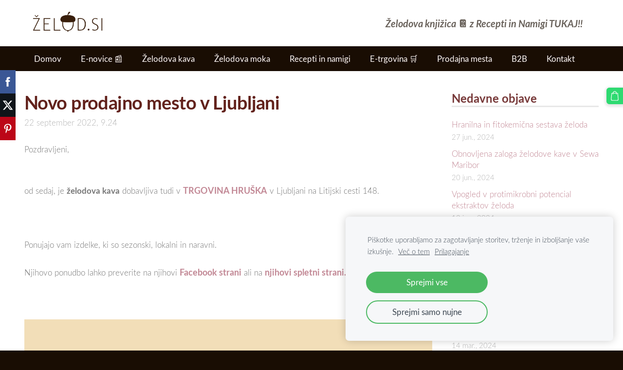

--- FILE ---
content_type: text/html; charset=UTF-8
request_url: https://www.zelod.si/novice/v-letu-2022-1/params/post/4137262/novo-prodajno-mesto-v-ljubljani
body_size: 7278
content:
<!doctype html>

<html lang="sl">

    <head>

        <title>Novo prodajno mesto v Ljubljani - V letu 2022 - zelod.si</title>

    <meta name="description" content="Pozdravljeni,od sedaj, je želodova kava dobavljiva tudi v TRGOVINA HRUŠKA v Ljubljani na Litijski cesti 148.Ponujajo vam izdelke, ki so sezonski, lokalni in naravni. Njihovo ponudbo lahko preverite" />

    <link rel="canonical" href="https://www.zelod.si/novice/v-letu-2022-1/params/post/4137262/novo-prodajno-mesto-v-ljubljani">

    <meta name="twitter:card" content="summary" />
            <meta property="og:title" content="Novo prodajno mesto v Ljubljani" />
            <meta property="og:description" content="Pozdravljeni,od sedaj, je želodova kava dobavljiva tudi v TRGOVINA HRUŠKA v Ljubljani na Litijski cesti 148.Ponujajo vam izdelke, ki so sezonski, lokalni in naravni. Njihovo ponudbo lahko preverite" />
            <meta property="og:image" content="https://site-900513.mozfiles.com/files/900513/medium/Julij-September-2022__10_.png" />
    


        <meta charset="utf-8" />
        <meta name="viewport" content="width=device-width,initial-scale=1.0,maximum-scale=1.0" />

        <link href="https://dss4hwpyv4qfp.cloudfront.net/designs/_shared/fonts/?family=Roboto:400,300,300italic|Roboto+Slab:400,400italic,300,300italic,700,700italic&subset=latin,latin-ext,cyrillic" rel="stylesheet" type="text/css">
        <link rel="stylesheet" href="https://dss4hwpyv4qfp.cloudfront.net/designs/_shared/css/layout-shared.css?v=2.564" type="text/css" />
        <link rel="stylesheet" href="https://dss4hwpyv4qfp.cloudfront.net/designs/_shared/css/legacy-v1.css?v=2.564" type="text/css" />
        <link rel="stylesheet" href="https://dss4hwpyv4qfp.cloudfront.net/designs/fusion-green/css/layout.css?v=2.564" type="text/css" />
        <link rel="stylesheet" href="https://dss4hwpyv4qfp.cloudfront.net/designs/fusion-green/css/editable.css?v=2.564" type="text/css" />

        <link href="/favicon.png?1" rel="shortcut icon">
<link href="/favicon.png?1" rel="apple-touch-icon">        
            <link rel="stylesheet" href="https://dss4hwpyv4qfp.cloudfront.net/libs/js/fancybox3/jquery.fancybox.min.css?v=2.564" type="text/css" />
                <script src="https://dss4hwpyv4qfp.cloudfront.net/libs/js/jquery/2.2.4/jquery.min.js" ></script>
            <script src="https://dss4hwpyv4qfp.cloudfront.net/libs/js/fancybox3/jquery.fancybox.min.js?v=2.564" defer></script>
            <script src="https://dss4hwpyv4qfp.cloudfront.net/libs/js/bannerplay/jquery.bannerplay.js?v=2.564" defer></script>
            <script src="https://dss4hwpyv4qfp.cloudfront.net/libs/js/responsivevideos/jquery.responsivevideos.js?v=2.564" defer></script>
            <script src="https://dss4hwpyv4qfp.cloudfront.net/designs/_shared/js/bookings.js?v=2.564" defer></script>
            <script src="https://dss4hwpyv4qfp.cloudfront.net/designs/_shared/js/designfx.js?v=2.564" defer></script>
            <script src="https://dss4hwpyv4qfp.cloudfront.net/libs/js/mozlive.js?v=2.564" ></script>
                <link rel="alternate" href="https://www.zelod.si/novice/rss/" type="application/rss+xml" title="zelod.si - E-novice 📰" />
            <link rel="alternate" href="https://www.zelod.si/novice/top-7-kavnih-nadomestkov-za-mrzle-dni/rss/" type="application/rss+xml" title="zelod.si - Top 7 kavnih nadomestkov za mrzle dni" />
            <link rel="alternate" href="https://www.zelod.si/novice/v-letu-2024/rss/" type="application/rss+xml" title="zelod.si - V letu 2024" />
            <link rel="alternate" href="https://www.zelod.si/novice/v-letu-2023/rss/" type="application/rss+xml" title="zelod.si - V letu 2023" />
            <link rel="alternate" href="https://www.zelod.si/novice/v-letu-2022-1/rss/" type="application/rss+xml" title="zelod.si - V letu 2022" />
            <link rel="alternate" href="https://www.zelod.si/novice/v-letu-2021/rss/" type="application/rss+xml" title="zelod.si - V letu 2021" />
            <link rel="alternate" href="https://www.zelod.si/novice/v-letu-2020/rss/" type="application/rss+xml" title="zelod.si - V letu 2020" />
            <link rel="alternate" href="https://www.zelod.si/novice/v-letu-2019/rss/" type="application/rss+xml" title="zelod.si - V letu 2019" />
            <link rel="alternate" href="https://www.zelod.si/novice/v-letu-2018/rss/" type="application/rss+xml" title="zelod.si - V letu 2018" />
            <link rel="alternate" href="https://www.zelod.si/novice/v-letu-2017/rss/" type="application/rss+xml" title="zelod.si - V letu 2017" />
            <link rel="alternate" href="https://www.zelod.si/novice/v-letu-2016/rss/" type="application/rss+xml" title="zelod.si - V letu 2016" />
        <script>var FRONTEND_CDN = 'https://dss4hwpyv4qfp.cloudfront.net';</script>


    
    
    <!-- Cookie bar -->
    <script src="https://dss4hwpyv4qfp.cloudfront.net/libs/js/cookiebar/cookiebar.js?v=2.564"></script>
    <script>
        $(document).ready(function() {
            cookieBar({
                theme: "light",
                bannerPolicyLink: "",
                language: "sl",
                texts: []
            });
        });
    </script>
        

    <script src="https://dss4hwpyv4qfp.cloudfront.net/m/localize/menu/sl/?v=2.564" defer></script>
<script src="https://dss4hwpyv4qfp.cloudfront.net/m/localize/cart/sl/?v=2.564" defer></script>
<script src="https://dss4hwpyv4qfp.cloudfront.net/libs/js/component/cart.js?v=2.564" defer></script>
<script src="https://dss4hwpyv4qfp.cloudfront.net/libs/js/component/filter.js?v=2.564" defer></script>

            <script>
                var mozPageMozApi = {"language":"sl","page":"v-letu-2022-1"}
            </script>
            


<script>
    function isSmallTouchDevice() {
        return (('ontouchstart' in window) && (window.matchMedia("(max-width: 750px), (max-height: 500px)").matches));
    }
    if (isSmallTouchDevice()) {
        document.documentElement.classList.add('mobile-header');
    }
</script>


    <!-- Global site tag (gtag.js) - Google Analytics -->
    <script async src="https://www.googletagmanager.com/gtag/js?id=G-LD8T3XWRN8"></script>
    <script>
        window.dataLayer = window.dataLayer || [];
        function gtag(){dataLayer.push(arguments);}
        gtag('js', new Date());
        if (window.mozCookieNotificationUsed) {
            gtag('consent', 'default', {
                'analytics_storage': window.mozAllowStatisticsCookies ? 'granted' : 'denied',
                'ad_storage': window.mozAllowMarketingCookies ? 'granted' : 'denied',
                'ad_user_data': window.mozAllowMarketingCookies ? 'granted' : 'denied',
                'ad_personalization': window.mozAllowMarketingCookies ? 'granted' : 'denied'
            });
        }
        gtag('config', 'G-LD8T3XWRN8');
    </script>

                <link href="https://dss4hwpyv4qfp.cloudfront.net/designs/_shared/fonts/?family=Lato:300,300italic,400,700,700italic&v=2.564" rel="stylesheet" />
        <style class="customizer">
                                                                            #top, #submenu li:hover > a, #submenu li.selected > a { background-color :  #ffffff  }
                                                                                                                            #toptext .mz_wysiwyg *, #languages li > a { color :  #190d03  }
                                                                                                                            #title .mz_wysiwyg { color :  #aa7243  }
                                                                                                                            #menubox, #menu, #menu > ul > li > a, #menu ul ul li a:hover, #submenu li.selected > a, #submenu li a:hover { background-color :  #190d03  }
                                                                                                                            #menu > ul > li > a, #menu ul ul li a:hover, #submenu li.selected > a, #submenu li a:hover { color :  #fff8f8  }
                                                                                                                            #menu > ul > li > a:hover, #menu > ul > li.selected > a, #menu ul ul li a, #submenu a, #languages li.selected > a, #languages li > a:hover { color :  #fff8f8  }
                                                                                                                            #menu > ul > li > a:hover, #menu > ul > li.selected > a, #menu ul ul li a, #submenu a, #submenubox, #languages li.selected > a, #languages li > a:hover { background-color :  #190d03  }
                                                                                                                            a, .mz_editable a { color :  #c28895  }
                                                                                                                            a:hover, .mz_editable a:hover { color :  #96374c  }
                                                                                                                            .moze-form .moze-formbutton, .moze-button, .moze-button-large { background-color :  #2eda71  }
                                                                            .moze-button-large.btn-alt-light { border-color :  #2eda71  }
                                                                            .moze-button-large.btn-white, .moze-button.btn-alt, .moze-button-large.btn-alt { color :  #2eda71  }
                                                                                                                            .moze-form .moze-formbutton:hover, .moze-button:hover, .moze-button-large:hover { background-color :  #7fe188  }
                                                                            .moze-button-large.btn-alt-light:hover { border-color :  #7fe188  }
                                                                            .moze-button-large.btn-white:hover, .moze-button.btn-alt:hover, .moze-button-large.btn-alt:hover { color :  #7fe188  }
                                                                                                                            .bigbar-h1, .bigbar-h2 { background-color :  hsla(40, 68%, 83%, 0.6)  }
                                                                                                                            .bigbar-h1 .mz_wysiwyg, .bigbar-h2 .mz_wysiwyg { color :  #190d03  }
                                                                                                                            .mz_editable h1, .mz_editable h1.moze-megatitle, .mz_editable h1 a { color :  #62221c  }
                                                                                                                            .mz_editable h2, .sidebox h2 { color :  #783a3a  }
                                                                                                                            .mz_editable h3 { color :  #190d03  }
                                                                                                                            .section-bg-1 { background-color :  #bbf086  }
                                                                                                                            .section-bg-2 { background-color :  #f1ddb6  }
                                                                                                                            .section-bg-3 { background-color :  #59c0a0  }
                                                                                                                            body { background-color :  #190d03  }
                                                                                                                            #bottom .mz_wysiwyg { color :  #fff8f8  }
                                                                                                                            #bottom a, #bottom a:hover { color :  #23a62e  }
                                                                            #bottom .mz_social a { fill :  #23a62e  }
                                                                                                                                                                                                                                                                                                                                                                                                                                                                        
        @media (forced-colors: active) {
            :root { --color-header :  Canvas  }
            :root { --color-title :  CanvasText  }
            :root { --color-menu-text :  LinkText  }
            :root { --color-menu-text-selected :  CanvasText  }
            :root { --color-menu-accent :  CanvasText  }
            :root { --color-submenu :  Canvas  }
            :root { --color-submenu-text :  LinkText  }
            :root { --color-submenu-text-selected :  CanvasText  }
            :root { --color-submenu-accent :  CanvasText  }
            :root { --color-link :  LinkText  }
            :root { --color-button :  ButtonFace  }
            :root { --color-button-text :  ButtonText  }
            :root { --color-button-hover :  ButtonFace  }
            :root { --color-button-text-hover :  ButtonText  }
            :root { --color-sidemenu-text :  LinkText  }
            :root { --color-sidemenu-text-hover :  CanvasText  }
            :root { --color-h1 :  CanvasText  }
            :root { --color-h2 :  CanvasText  }
            :root { --color-h3 :  CanvasText  }
            :root { --color-text :  CanvasText  }
            :root { --color-text-strong :  CanvasText  }
            :root { --color-price :  CanvasText  }
            :root { --color-text-highlight :  Canvas  }
            :root { --color-text-border :  CanvasText  }
            :root { --color-background :  Canvas  }
            :root { --color-section-bg-1 :  Canvas  }
            :root { --color-section-bg-2 :  Canvas  }
            :root { --color-section-bg-3 :  Canvas  }
            :root { --color-footer :  Canvas  }
            :root { --color-footer-text :  CanvasText  }
            :root { --color-footer-link :  LinkText  }
            :root { --color-footer-link-hover :  CanvasText  }
            :root { --color-text-1 :  CanvasText  }
            :root { --color-text-1-highlight :  Canvas  }
            :root { --color-text-1-button :  ButtonFace  }
            :root { --color-text-1-button-text :  ButtonText  }
        }

    </style>
    <style class="customizer-fonts">
                                                                                                                                                                                                                                                                                                                                                                                                                                                                                                                                    body, .mz_editable {
                                                                                font-family : Lato, Arial, Helvetica, sans-serif;
                                                                                                            font-weight : 300;
                                                                                                                                              font-size: calc(16px * 1.05);
                                                                                                       }
                                                                                                                            #title .mz_wysiwyg {
                                                                                font-family : Lato, Arial, Helvetica, sans-serif;
                                                                                                            font-weight : 700;
                                                                                                            letter-spacing : -0.02em;
                                                                                                            font-style : normal;
                                                                        }
                                                                                                                            .mz_editable h1, .mz_editable h1.moze-megatitle {
                                                                                font-family : Lato, Arial, Helvetica, sans-serif;
                                                                                                            font-weight : 700;
                                                                                                            letter-spacing : -0.015em;
                                                                        }
                                                                                                                            .mz_editable h2, .sidebox h2 {
                                                                                font-family : Lato, Arial, Helvetica, sans-serif;
                                                                                                            font-weight : 700;
                                                                                                            letter-spacing : 0em;
                                                                        }
                                                                                                                            .mz_editable h3 {
                                                                                font-family : Lato, Arial, Helvetica, sans-serif;
                                                                                                            font-weight : 700;
                                                                        }
                                                                                                                            .bigbar-h1 .mz_wysiwyg {
                                                                                font-family : Lato, Arial, Helvetica, sans-serif;
                                                                                                            font-weight : 700;
                                                                                                            letter-spacing : -0.01em;
                                                                                                            font-style : normal;
                                                                        }
                                                        @media screen and (max-width: 750px) {                     .bigbar-h1 .mz_wysiwyg {
                                                                                font-family : Lato, Arial, Helvetica, sans-serif;
                                                                                                            font-weight : 700;
                                                                                                            letter-spacing : -0.01em;
                                                                                                            font-style : normal;
                                                                        }
                     }                                                                                                         .bigbar-h2 .mz_wysiwyg {
                                                                                font-family : Lato, Arial, Helvetica, sans-serif;
                                                                                                            font-weight : 300;
                                                                                                            letter-spacing : 0em;
                                                                        }
                                                                                                                            .moze-form input, .moze-form select, .moze-form textarea {
                                                                                font-family : Lato, Arial, Helvetica, sans-serif;
                                                                        }
                                                                                                                            .moze-button, .moze-button-large, .moze-form .moze-formbutton {
                                                                                font-family : Lato, Arial, Helvetica, sans-serif;
                                                                                                            font-weight : 400;
                                                                        }
                                                                                                                            .mz_editable .moze-blockquote {
                                                                                font-family : Lato, Arial, Helvetica, sans-serif;
                                                                                                            font-style : italic;
                                                                        }
                                                                                                                            .mz_editable .moze-code {
                                                                                font-family : 'Courier New', Courier, monospace;
                                                                        }
                                                                                                                            #menu ul li a {
                                                                                font-family : Lato, Arial, Helvetica, sans-serif;
                                                                                                            font-weight : 300;
                                                                        }
                                                                                                                            #menu > ul > li > a {
                                                                                font-family : Lato, Arial, Helvetica, sans-serif;
                                                                                                            font-weight : 400;
                                                                        }
                                                        @media screen and (max-width: 900px) {                     #menu > ul > li > a {
                                                                                font-family : Lato, Arial, Helvetica, sans-serif;
                                                                                                            font-weight : 400;
                                                                        }
                     }                                                                                                         #languages li > a {
                                                                                font-family : Lato, Arial, Helvetica, sans-serif;
                                                                        }
                                                                                                                                                                                    </style>

    

    <meta name="google-site-verification" content="0q77LnZW0g6QSOBnw1I1ps_CNuEthgaF--eoy_zgHXk" />
<meta name="facebook-domain-verification" content="vcu842og7yhp2j1w0s5tz8yjzkxzki" />
<script async src="https://pagead2.googlesyndication.com/pagead/js/adsbygoogle.js?client=ca-pub-1935960508344421" crossorigin="anonymous"></script>


        <script src="https://dss4hwpyv4qfp.cloudfront.net/designs/_shared/js/legacy-v1.js?v=2.564"></script>

    </head>

    <body class="header-menu-down    footer-classic                                    " lang="sl">

        
        <div id="wrap">

                                    <header id="top">
    <div id="header">
        <a id="skip-link" href="javascript:;" tabindex="1">Skip to main content</a>
        <div id="header-side">
            <div id="shopicons">
                                                <button class="menu-icon shopbar-cart" href="javascript:;" title="Košarica" aria-label="Košarica" aria-haspopup="dialog"><svg xmlns="http://www.w3.org/2000/svg"></svg><span class="moze-value-bubble"></span></button>
                                <button class="menu-icon shopbar-account" style="display: none" href="javascript:;" title="My account" aria-label="My account" aria-haspopup="dialog"><svg xmlns="http://www.w3.org/2000/svg"></svg></button>
            </div>
            <div id="toolicons">

            </div>
            
                    </div>
        <div id="header-main">
            <div id="title">
                                    <a href="/"><div class="mz_component mz_wysiwyg mz_editable">    <div class="moze-wysiwyg-editor" >
                    <a href="/e-trgovina/" target="_self"><img src="https://site-900513.mozfiles.com/files/900513/medium/zelod_si_logo_format-PNG.png?1598266620" style="width: 178px;" alt="Želod.Si - Želodova kava, Želodova moka"></a>
            </div>
</div></a>
                            </div>
                            <div id="toptext" >
                    <div  class="mz_component mz_wysiwyg mz_editable">    <div class="moze-wysiwyg-editor" >
                    <div class="moze-justify"><b style=""><i>&nbsp; &nbsp; &nbsp; &nbsp; &nbsp; &nbsp; &nbsp; &nbsp; &nbsp; &nbsp; &nbsp; &nbsp; &nbsp; &nbsp; &nbsp; &nbsp; &nbsp; &nbsp; &nbsp; &nbsp; &nbsp; &nbsp; &nbsp; &nbsp; &nbsp; &nbsp; &nbsp; &nbsp; &nbsp; &nbsp; &nbsp; &nbsp; &nbsp; &nbsp; &nbsp; &nbsp; &nbsp; &nbsp; &nbsp; &nbsp; &nbsp; &nbsp; &nbsp; &nbsp; &nbsp; &nbsp; &nbsp; &nbsp; &nbsp; &nbsp; &nbsp; &nbsp; &nbsp; &nbsp; &nbsp; &nbsp; &nbsp; &nbsp; &nbsp; &nbsp; &nbsp; &nbsp; &nbsp; &nbsp;&nbsp;</i><span class="moze-huge" style="font-style: italic;"> </span><a href="https://a01e4ae6.sibforms.com/serve/[base64]" target="_self" style=""><i></i><span class="moze-huge"><i>&nbsp;</i></span><i><span class="moze-huge">Želodova knjižica&nbsp;</span></i><span class="moze-huge">📔</span><i><span class="moze-huge"> z Recepti in Namigi TUKAJ!!</span></i><i></i></a></b></div>
            </div>
</div>
                </div>
                                </div>

        <button id="languages-opener" aria-label="Language selection" class="mobile-menu-opener clearbutton"><svg xmlns="http://www.w3.org/2000/svg"></svg></button>
        <button id="menu-opener" aria-label="Main menu" class="mobile-menu-opener clearbutton"><svg xmlns="http://www.w3.org/2000/svg"></svg></button>

    </div>
        <div id="menubox">
        <div id="menu-container">
            <div  class="mz_component mz_menu" id="menu">
            <ul role="menu">
                <li role="none"><a href="/"  role="menuitem" >Domov</a>
                                    </li>
                        <li class="selected" role="none"><a href="/novice/"  role="menuitem" aria-haspopup="true" aria-current="true">E-novice 📰</a>
                        <ul role="menu">
                <li role="none"><a href="/novice/top-7-kavnih-nadomestkov-za-mrzle-dni/"  role="menuitem" >Top 7 kavnih nadomestkov za mrzle dni</a>
                                    </li>
                        <li role="none"><a href="/novice/v-letu-2024/"  role="menuitem" >V letu 2024</a>
                                    </li>
                        <li role="none"><a href="/novice/v-letu-2023/"  role="menuitem" >V letu 2023</a>
                                    </li>
                        <li class="selected" role="none"><a href="/novice/v-letu-2022-1/"  role="menuitem"  aria-current="true">V letu 2022</a>
                                    </li>
                        <li role="none"><a href="/novice/v-letu-2021/"  role="menuitem" >V letu 2021</a>
                                    </li>
                        <li role="none"><a href="/novice/v-letu-2020/"  role="menuitem" >V letu 2020</a>
                                    </li>
                        <li role="none"><a href="/novice/v-letu-2019/"  role="menuitem" >V letu 2019</a>
                                    </li>
                        <li role="none"><a href="/novice/v-letu-2018/"  role="menuitem" >V letu 2018</a>
                                    </li>
                        <li role="none"><a href="/novice/v-letu-2017/"  role="menuitem" >V letu 2017</a>
                                    </li>
                        <li role="none"><a href="/novice/v-letu-2016/"  role="menuitem" >V letu 2016</a>
                                    </li>
                            </ul></li>
                                    <li role="none"><a href="/zelodova-kava-1/"  role="menuitem" aria-haspopup="true">Želodova kava</a>
                        <ul role="menu">
                <li role="none"><a href="/zelodova-kava-1/sestavine-v-zelodovi-kavi/"  role="menuitem" >Sestavine v želodovi kavi</a>
                                    </li>
                            </ul></li>
                                    <li role="none"><a href="/zelodova-moka/"  role="menuitem" >Želodova moka</a>
                                    </li>
                        <li role="none"><a href="/recepti-in-namigi/"  role="menuitem" >Recepti in namigi</a>
                                    </li>
                        <li role="none"><a href="/e-trgovina/"  role="menuitem" aria-haspopup="true">E-trgovina 🛒</a>
                        <ul role="menu">
                <li role="none"><a href="/e-trgovina/splosni-pogoji/"  role="menuitem" >Splošni pogoji</a>
                                    </li>
                        <li role="none"><a href="/e-trgovina/varstvo-osebnih-podatkov/"  role="menuitem" >Varstvo osebnih podatkov</a>
                                    </li>
                        <li role="none"><a href="/e-trgovina/placilo/"  role="menuitem" >Plačilo</a>
                                    </li>
                        <li role="none"><a href="/e-trgovina/dostava-in-postnina/"  role="menuitem" >Dostava in poštnina</a>
                                    </li>
                            </ul></li>
                                    <li role="none"><a href="/prodajna-mesta/"  role="menuitem" >Prodajna mesta</a>
                                    </li>
                        <li role="none"><a href="/b2b-sodelovanje/"  role="menuitem" >B2B</a>
                                    </li>
                        <li role="none"><a href="/kontaktni-podatki/"  role="menuitem" >Kontakt</a>
                                </li></ul>
            
</div>
        </div>
    </div>
    </header>
            
                        

    <div>
    <div id="blog" class="section section-customizable">
        <div class="mz_overlay_bar mz_blog_customize"><a class="moze-blog-customize"></a></div>
        <div class="container">
            <div id="sidebar-wrap">
                <div  class="mz_component mz_blog mz_editable mainblock" data-cid="63046393" data-name="mainblog" data-type="blog">
<main class="moze-post-container" >

    
    <h1>Novo prodajno mesto v Ljubljani</h1>

    <div class="moze-postdetails">
        <span>
            <span class="unpublished moze-lighter">22 september 2022, 9.24</span>
            
                    </span>
    </div>

    Pozdravljeni,<p><br></p><p>od sedaj, je&nbsp;<b>želodova kava</b>&nbsp;dobavljiva tudi v <a href="https://www.trgovina-hruska.si/" target="_blank"><b><span class="moze-large">TRGOVINA HRUŠKA</span></b></a> v Ljubljani na Litijski cesti 148.</p><p><br></p><p>Ponujajo vam izdelke, ki so sezonski, lokalni in naravni.&nbsp;</p><p>Njihovo ponudbo lahko preverite na njihovi <a href="https://www.facebook.com/TrgovinaHruska" target="_self"><b><span class="moze-large">Facebook strani</span></b></a>&nbsp;ali na <a href="https://www.trgovina-hruska.si/" target="_self" style=""><b><span class="moze-large">njihovi spletni strani.</span></b></a></p><p><br></p><p><img src="https://site-900513.mozfiles.com/files/900513/medium/Julij-September-2022__10_.png" alt="Novo prodajno mesto - trgovnina hruška v ljubljani"><br></p><p><br></p><p>Seznam ostalih prodajnih mest najdete <a href="/prodajna-mesta/" target="_self"><b>tukaj.</b></a></p><p><br></p><p>
</p><p>Želim vam lep in prijeten četrtkov dan 😉.</p><p><br></p><p>Lp, <i>Irena</i></p>

<br><p></p>

            <br>
        <div class="moze-social">
    <script src="https://dss4hwpyv4qfp.cloudfront.net/libs/js/sharebuttons/sharebuttons.js?10"></script>
    <script>
        $(document).ready(function() {
            try {
                simpleShare();
            }
            catch (e) {

            }
        });
    </script>
    <div class="ssb-container">
        <a data-service="facebook" title="Share"></a>
        <a data-service="twitter" title="Post"></a>
        <a data-service="pinterest" title="Pin"></a>
            </div>
</div>    
    
</main></div>
                <aside id="sidebar">
                    <div  class="mz_component mz_recentposts sidebox" data-name="recentposts" data-type="recentposts">
            <h2>Nedavne objave</h2>
        <ul>
                            <li>
                    <a href="/novice/v-letu-2024/params/post/4568734/hranilna-in-fitokemicna-sestava-zeloda">Hranilna in fitokemična sestava želoda</a><br />
                    <span class="moze-lighter">27 jun., 2024</span>
                </li>
                            <li>
                    <a href="/novice/v-letu-2024/params/post/4565672/obnovljena-zaloga-zelodove-kave-v-sewa-maribor">Obnovljena zaloga želodove kave v Sewa Maribor</a><br />
                    <span class="moze-lighter">20 jun., 2024</span>
                </li>
                            <li>
                    <a href="/novice/v-letu-2024/params/post/4559034/vpogled-v-protimikrobni-potencial-ekstraktov-zeloda-quercus-ilex-in-quercus">Vpogled v protimikrobni potencial ekstraktov želoda</a><br />
                    <span class="moze-lighter">13 jun., 2024</span>
                </li>
                            <li>
                    <a href="/novice/v-letu-2024/params/post/4535069/dobro-je-vedeti-razlika-med-slovensko-in-tursko-zelodovo-kavo">Dobro je vedeti. Razlika med slovensko in turško želodovo kavo.</a><br />
                    <span class="moze-lighter">6 jun., 2024</span>
                </li>
                            <li>
                    <a href="/novice/v-letu-2024/params/post/4535064/teden-gozdov-2705-do-02062024">Teden gozdov 27.05 do 02.06.2024</a><br />
                    <span class="moze-lighter">30 maj, 2024</span>
                </li>
                            <li>
                    <a href="/novice/v-letu-2024/params/post/4535060/svetovni-dan-scitnice-25-maj">25. maj Svetovni dan ščitnice 🦋</a><br />
                    <span class="moze-lighter">23 maj, 2024</span>
                </li>
                            <li>
                    <a href="/novice/v-letu-2024/params/post/4471756/zelodova-moka-ponovno-dobavljiva">Želodova moka ponovno dobavljiva</a><br />
                    <span class="moze-lighter">14 mar., 2024</span>
                </li>
                    </ul>
    
</div>
                    <div  class="mz_component mz_wysiwyg mz_editable sidebox">    <div class="moze-wysiwyg-editor" >
                    <p><b style=""><i style=""><span class="moze-small" style="background-color: rgba(0, 0, 0, 0.07);"><font color="rgba(0, 0, 0, 0.949019607843137)">&nbsp; &nbsp; &nbsp; &nbsp; &nbsp; &nbsp; &nbsp; &nbsp; &nbsp; &nbsp; &nbsp; &nbsp; &nbsp; &nbsp; &nbsp; &nbsp; &nbsp; &nbsp; &nbsp; &nbsp; &nbsp; &nbsp; &nbsp; &nbsp; &nbsp; &nbsp; &nbsp; &nbsp; &nbsp; &nbsp; &nbsp; &nbsp; &nbsp; &nbsp; &nbsp; &nbsp; &nbsp; &nbsp; &nbsp; &nbsp; &nbsp; &nbsp; &nbsp; &nbsp; &nbsp; </font></span></i></b><span style="color: rgb(25, 13, 3);"><b><i><span class="moze-small">Če želite biti nekaj-krat letno obveščeni o "ŽELOD-ovih" novostih, zanimivostih in ugodnostih preko E-novic, ne zapuščajte strani brez klika »»»</span></i></b> </span><a class="moze-button" href="https://a01e4ae6.sibforms.com/serve/[base64]" target="_blank"><b><i><span class="moze-large">Prijava</span></i></b></a></p>
            </div>
</div>
                </aside>
            </div>
            <div class="clear"></div>
        </div>
    </div>
</div>


<div  class="mz_component mz_catalogcart mz_catalogsidecart" data-name="maincatalogcartside" data-type="catalogcartside" data-page-type="5" data-catalog-layout="reverse" data-cart-id=""><div id="shopbar">
    <button id="shopbar-search" class="shopbar-search" aria-label="Išči" style="display: none" aria-haspopup="dialog">
        <svg xmlns="http://www.w3.org/2000/svg"></svg>
        <div class="separator"></div>
    </button>
        <button id="shopbar-cart" class="shopbar-cart" aria-label="Košarica" aria-haspopup="dialog">
        <svg xmlns="http://www.w3.org/2000/svg"></svg>
        <span>0</span>
    </button>
    </div>


<div id="shopbar-sidecart" class="sliding-panel" role="dialog" aria-labelledby="cat-sidecart-heading">
    <div class="sliding-panel-header">
        <div class="mz_editable">         <h2 id="cat-sidecart-heading">Košarica</h2>
        </div>
        <button id="shopbar-sidecart-close" class="sliding-panel-close" aria-label="Close">
            <svg xmlns="http://www.w3.org/2000/svg"></svg>
        </button>
    </div>
    <div id="shopbar-sidecart-base" class="sliding-panel-body">
        
<p>Košarica je prazna.</p>


    </div>
</div>



<div id="cat-search-panel" style="display: none" role="dialog">
    <form id="shopbar-searchform" action="/e-trgovina/" class="moze-catalog-searchbox-sideform moze-form" method="post" role="search">
        <input aria-label="Išči" class="search-query" type="text" value="" placeholder="Išči">
        <button class="search-btn" aria-label="Išči"></button>
        <button class="close-btn" aria-label="Close"><svg xmlns="http://www.w3.org/2000/svg"></svg></button>
    </form>
</div>

<script>
    $(document).ready(function() {
        initShopWidget();
        initShopSidecart();
    });
</script></div>


        </div>

        <div class="ico-simple">
                <footer id="bottom" class="mz_footer">
        
        <div id="footer">
            <div id="foottext">
                <div  class="mz_component mz_wysiwyg mz_editable">    <div class="moze-wysiwyg-editor" >
                    <div class="moze-center"><span class="moze-tiny"><a href="https://www.visitmaribor.si/si/nase-najboljse/" target="_self"><img src="https://site-900513.mozfiles.com/files/900513/Nase-najboljse_Certifikat.png?1634828801" style="width: 93px;" alt="certifikat naše najboljše za želodovo kavo in želodovo moko"></a><br></span></div><div class="moze-center"><i><span class="moze-tiny">Copyright 2016 - 2024.&nbsp;
</span><span style="text-align: center;"><span class="moze-tiny">All rights reserved.</span></span><span class="moze-tiny">

&nbsp;</span><br></i></div><div class="moze-center"><span class="moze-tiny"><i>&nbsp;Želod.Si, Irena Ekart s.p,&nbsp;
Obrežna ulica 1, SI-2000 Maribor&nbsp;&nbsp;</i></span></div><div class="moze-center"><span class="moze-tiny"><i>e: <a href="/cdn-cgi/l/email-protection" class="__cf_email__" data-cfemail="b3daddd5dcf3c9d6dfdcd79dc0da">[email&#160;protected]</a>, www.zelod.si&nbsp;</i></span></div><div class="moze-center"><a href="https://www.acorncoffeeflour.com" target="_blank"><span class="moze-tiny">www.acorncoffeeflour.com</span></a></div>
            </div>
</div>
            </div>
            <div id="social" >
                <div  class="mz_component mz_social">
        <a class="facebook icon-facebook" title="Facebook" href="https://www.facebook.com/Zelod.si/" target="_blank"></a>    <a class="pinterest icon-pinterest" title="Pinterest" href="https://www.pinterest.com/acorncoffeeflour/" target="_blank"></a>                    
</div>
            </div>
        </div>
    </footer>

        </div>

        
    


    <script data-cfasync="false" src="/cdn-cgi/scripts/5c5dd728/cloudflare-static/email-decode.min.js"></script><script>
        $(document).ready(function(){
            $(".mz_wysiwyg").responsiveVideos();
        });
    </script>


        <script src="https://dss4hwpyv4qfp.cloudfront.net/apps/apps/backtotop/script/backtotop.js?v=2.564"></script>
        <script>
            $(document).ready(function() {
                enableBackToTopButton();
            });
        </script>
        

        <link href="https://dss4hwpyv4qfp.cloudfront.net/apps/apps/sharebuttons/script/jquery.sharebuttons.css?v=2.564" rel="stylesheet" type="text/css">
        <script src="https://dss4hwpyv4qfp.cloudfront.net/apps/apps/sharebuttons/script/jquery.sharebuttons.js?v=2.564"></script>
        <script>
            $(document).ready(function() { 
                $("body").shareButtons({
                    showFacebook: true,
                    showTwitter: true,
                    showPinterest: true,
                    showLinkedin: false,
                    showDraugiem: false,
                    language: "en",
                }); 
            });
        </script>
        


    <script defer src="https://static.cloudflareinsights.com/beacon.min.js/vcd15cbe7772f49c399c6a5babf22c1241717689176015" integrity="sha512-ZpsOmlRQV6y907TI0dKBHq9Md29nnaEIPlkf84rnaERnq6zvWvPUqr2ft8M1aS28oN72PdrCzSjY4U6VaAw1EQ==" data-cf-beacon='{"version":"2024.11.0","token":"c0560aeb2f0e476882f32de1cfc9bf1f","r":1,"server_timing":{"name":{"cfCacheStatus":true,"cfEdge":true,"cfExtPri":true,"cfL4":true,"cfOrigin":true,"cfSpeedBrain":true},"location_startswith":null}}' crossorigin="anonymous"></script>
</body>

</html>

--- FILE ---
content_type: text/html; charset=utf-8
request_url: https://www.google.com/recaptcha/api2/aframe
body_size: 267
content:
<!DOCTYPE HTML><html><head><meta http-equiv="content-type" content="text/html; charset=UTF-8"></head><body><script nonce="9Kyh-m1t6XLRyxLJtaY3fw">/** Anti-fraud and anti-abuse applications only. See google.com/recaptcha */ try{var clients={'sodar':'https://pagead2.googlesyndication.com/pagead/sodar?'};window.addEventListener("message",function(a){try{if(a.source===window.parent){var b=JSON.parse(a.data);var c=clients[b['id']];if(c){var d=document.createElement('img');d.src=c+b['params']+'&rc='+(localStorage.getItem("rc::a")?sessionStorage.getItem("rc::b"):"");window.document.body.appendChild(d);sessionStorage.setItem("rc::e",parseInt(sessionStorage.getItem("rc::e")||0)+1);localStorage.setItem("rc::h",'1766654475011');}}}catch(b){}});window.parent.postMessage("_grecaptcha_ready", "*");}catch(b){}</script></body></html>

--- FILE ---
content_type: application/javascript; charset=UTF-8
request_url: https://dss4hwpyv4qfp.cloudfront.net/m/localize/cart/sl/?v=2.564
body_size: 135
content:
if (typeof mozLocalization == 'undefined') {
	var mozLocalization = {};
}
mozLocalization['cmCatalogCartAdd'] = "Dodajte v košarico";
mozLocalization['cmCatalogCartAdded'] = "Izdelek dodan v košarico";
mozLocalization['cmCatalogCartView'] = "Poglej";
mozLocalization['cmBooking'] = "Rezervacija";
mozLocalization['erInMaintenanceMode'] = "Momentan nu putem procesa solicitarea dvs. din cauza unei mentenanțe planificate. Vă rugăm să încercați mai târziu.";

--- FILE ---
content_type: application/javascript; charset=UTF-8
request_url: https://dss4hwpyv4qfp.cloudfront.net/m/localize/menu/sl/?v=2.564
body_size: -16
content:
if (typeof mozLocalization == 'undefined') {
	var mozLocalization = {};
}
mozLocalization['cmLabelExpand'] = "Razširi";
mozLocalization['cmLabelCollapse'] = "Strni";